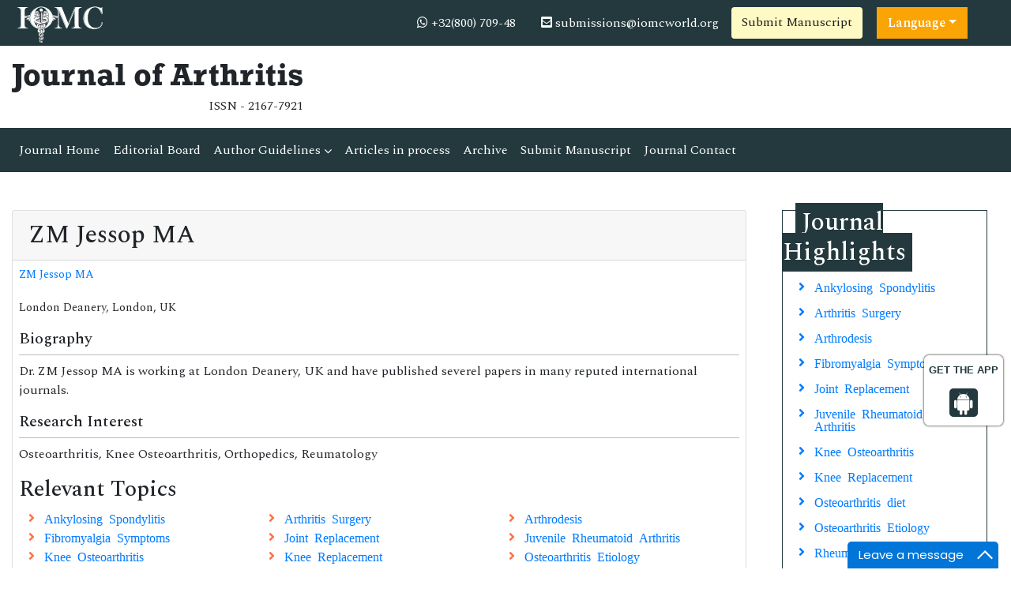

--- FILE ---
content_type: text/html; charset=UTF-8
request_url: https://www.iomcworld.org/author-profile/zm-jessop-ma-62159
body_size: 7063
content:
<!doctype html>
<html lang="en">
<head>
<!-- Required meta tags -->
<meta charset="utf-8">
<meta name="viewport" content="width=device-width, initial-scale=1, shrink-to-fit=no">
<title>ZM Jessop MA | 62159</title>
<meta name="keywords" content="ZM Jessop MA, IOMC" />
<meta name="description" content="ZM Jessop MA, Journal of Arthritis, 62159" />
<meta name="google-site-verification" content="IACPFCyYP-SMiV4khyHgqu1j88X5StL99Hd2ePFTlkg" />
<meta property="og:title" content="International Online Medical Council (IOMC)">
<meta property="og:site_name" content="International Online Medical Council">
<meta property="og:url" content="https://www.iomcworld.org/">
<meta property="og:description" content="International Online Medical Council journals provide an efficacious channel for researchers, students, and faculty members to publish works while maintaining excellence in medical research.">
<meta property="og:type" content="article">
<meta property="og:image" content="https://www.iomcworld.org/assets/img/IOMC-logo.png">
<meta name="twitter:card" content="summary">
<meta name="twitter:site" content="@iomc8">
<meta name="twitter:title" content="International Online Medical Council">
<meta name="twitter:description" content="International Online Medical Council journals provide an efficacious channel for researchers, students, and faculty members to publish works while maintaining excellence in medical research.">
<meta name="twitter:image" content="https://www.iomcworld.org/assets/img/IOMC-logo.png">

<!-- Bootstrap CSS -->
<link rel="stylesheet" href="https://stackpath.bootstrapcdn.com/bootstrap/4.4.1/css/bootstrap.min.css">
<!--=============Fonts===============-->
<link rel="stylesheet" href="https://use.typekit.net/lpc2eiw.css">
<link rel="canonical" href="https://www.iomcworld.org/author-profile/zm-jessop-ma-62159">
<link rel="alternate" href="https://www.iomcworld.org/author-profile/zm-jessop-ma-62159" hreflang="en-us"/>
<link href="https://fonts.googleapis.com/css?family=Spectral:200,200i,300,300i,400,400i,500,500i,600,600i,700,700i,800,800i" rel="stylesheet"> 
<link href="https://fonts.googleapis.com/css?family=Open+Sans:300,300i,400,400i,600,600i,700,700i,800,800i|Raleway:100,100i,200,200i,300,300i,400,400i,500,500i,600,600i,700,700i,800,800i,900,900i" rel="stylesheet">
<link rel="stylesheet" href="https://cdnjs.cloudflare.com/ajax/libs/font-awesome/5.11.2/css/all.min.css" />
<link rel="stylesheet" href="https://cdnjs.cloudflare.com/ajax/libs/font-awesome/4.7.0/css/font-awesome.min.css">
<!--=============global CSS===============-->
<!-- Bootstrap core CSS -->
<link rel="stylesheet" href="/assets/css/jquery.mCustomScrollbar.min.css">
<link href="/assets/css/iconsmind.css" rel="stylesheet">
<link href="/assets/css/metisMenu.min.css" rel="stylesheet">
<link href="/assets/css/mm-vertical-hover.css" rel="stylesheet">
<link rel="stylesheet" href="/assets/css/coolautosuggest.css">
<link rel="stylesheet" href="/assets/css/global.css">
<link rel="stylesheet" href="/assets/css/styles-journals.css">
<!-- Custom styles for this template -->
<link href="/assets/css/main_global.css" rel="stylesheet">
<link rel="stylesheet" href="/assets/css/styles.css">
<link rel="stylesheet" href="/assets/css/author.css">
<!-- Global site tag (gtag.js) - Google Analytics 
<script async src="https://www.googletagmanager.com/gtag/js?id=UA-157582964-1"></script>
<script>
  window.dataLayer = window.dataLayer || [];
  function gtag(){dataLayer.push(arguments);}
  gtag('js', new Date());

  gtag('config', 'UA-157582964-1');
</script>-->
<!-- Google tag (gtag.js) -->
<script async src="https://www.googletagmanager.com/gtag/js?id=G-ENVBW9JCFM"></script>
<script>
  window.dataLayer = window.dataLayer || [];
  function gtag(){dataLayer.push(arguments);}
  gtag('js', new Date());

  gtag('config', 'G-ENVBW9JCFM');
</script>

<!--Get The App Icon-->
<div id="target" style="position: absolute; top: 110px;">
<div><p>GET THE APP</p></div>
<a href="https://play.google.com/store/apps/details?id=com.journals.iomcworld&hl=en" target="_blank" id="getAppModel">
<div class="a_icon">
<span><i class="fa fa-android"></i></span>
</div>
</a>
<!-- <a href="#" id="getAppModel">
<div class="a_icon a_icon_1">
<span><i class="fa fa-apple" aria-hidden="true"></i></span>
</div>
</a> -->
</div>
<!--Get The App Icon-->

<script type="application/ld+json">
{
  "@context": "https://schema.org",
  "@type": "Organization",
  "url": "https://www.iomcworld.org/",
  "logo": "https://www.iomcworld.org/assets/img/IOMC-logo.png"
}
</script>

<script>
!function(f,b,e,v,n,t,s){if(f.fbq)return;n=f.fbq=function(){n.callMethod?
n.callMethod.apply(n,arguments):n.queue.push(arguments)};if(!f._fbq)f._fbq=n;
n.push=n;n.loaded=!0;n.version='2.0';n.queue=[];t=b.createElement(e);t.async=!0;
t.src=v;s=b.getElementsByTagName(e)[0];s.parentNode.insertBefore(t,s)}(window,
document,'script','//connect.facebook.net/en_US/fbevents.js');

fbq('init', '297919997051754');
fbq('track', "PageView");

</script>
</head>
  <body>
     <!--=========Header=============-->
<header>
	<!--========Topbar============-->
	<div class="bg-1">
		<div class="container-fluid py-1">
			<div class="row justify-content-between align-items-center">
				<div class="col-sm-auto">
					<a href="https://www.iomcworld.org/" title="IOMC"><img src="/assets/img/IOMC-logo-white.svg" alt="jahs" height="50" alt="IOMC"></a>
				</div>
				<div class="col-sm-auto">
					<nav class="nav">
						<a class="nav-link white"><i class="fa fa-whatsapp"></i> 
                                                        +32(800) 709-48
                            							
                        </a>
						<a href="mailto:submissions@iomcworld.org" class="nav-link white"><i class="fas fa-envelope-square"></i> submissions@iomcworld.org</a>
										<a href="https://www.scholarscentral.org/submissions/arthritis.html" title="Submit Manuscript" class="btn bg-yellow-100">Submit Manuscript</a>
                                               
                      <!---languages drop down---->
                          <div class="nav-item dropdown multi_lang j_multi_lang">
                                <a class="nav-link dropdown-toggle" href="#" id="multi_lang" role="button" data-toggle="dropdown" aria-haspopup="true" aria-expanded="false">Language</a>
                                <div class="dropdown-menu" aria-labelledby="">
                                                                    <a class="dropdown-item" href="https://spanish.iomcworld.org/author-profile/zm-jessop-ma-62159" title="Spanish">
                                    <img src="https://www.longdom.org/admin/flags/spain.png">Spanish                                    </a>
                                                                    <a class="dropdown-item" href="https://chinese.iomcworld.org/author-profile/zm-jessop-ma-62159" title="Chinese">
                                    <img src="https://www.longdom.org/admin/flags/china.png">Chinese                                    </a>
                                                                    <a class="dropdown-item" href="https://russian.iomcworld.org/author-profile/zm-jessop-ma-62159" title="Russian">
                                    <img src="https://www.longdom.org/admin/flags/russia.png">Russian                                    </a>
                                                                    <a class="dropdown-item" href="https://german.iomcworld.org/author-profile/zm-jessop-ma-62159" title="German">
                                    <img src="https://www.longdom.org/admin/flags/germany.png">German                                    </a>
                                                                    <a class="dropdown-item" href="https://french.iomcworld.org/author-profile/zm-jessop-ma-62159" title="French">
                                    <img src="https://www.longdom.org/admin/flags/france.png">French                                    </a>
                                                                    <a class="dropdown-item" href="https://japanese.iomcworld.org/author-profile/zm-jessop-ma-62159" title="Japanese">
                                    <img src="https://www.longdom.org/admin/flags/japan.png">Japanese                                    </a>
                                                                    <a class="dropdown-item" href="https://portuguese.iomcworld.org/author-profile/zm-jessop-ma-62159" title="Portuguese">
                                    <img src="https://www.longdom.org/admin/flags/portugal.png">Portuguese                                    </a>
                                                                    <a class="dropdown-item" href="https://hindi.iomcworld.org/author-profile/zm-jessop-ma-62159" title="Hindi">
                                    <img src="https://www.longdom.org/admin/flags/india.png">Hindi                                    </a>
                                                                    <a class="dropdown-item" href="https://telugu.iomcworld.org/author-profile/zm-jessop-ma-62159" title="Telugu">
                                    <img src="https://www.longdom.org/admin/flags/india.png">Telugu                                    </a>
                                                                    <a class="dropdown-item" href="https://tamil.iomcworld.org/author-profile/zm-jessop-ma-62159" title="Tamil">
                                    <img src="https://www.longdom.org/admin/flags/india.png">Tamil                                    </a>
                                                                </div>
                            </div>
                        <!---languages drop down---->
                     			
					</nav>
				</div>
			</div>
		</div>
	</div>
	<!--=========Journal Header=================-->
	<div class="py-3">
		<div class="container-fluid">
			<div class="row align-items-center justify-content-between">
				<div class="col-12 col-sm-auto">					
					<h1 class="rockwell fweight-600 mb-0">Journal of Arthritis</h1>
										<span class="float-right">ISSN - 2167-7921											</span>
										
				</div>
			</div>
		</div>
	</div>
	<!--======minNavbar============-->
	<nav class="navbar navbar-expand-lg navbar-dark bg-1">
		<a class="navbar-brand d-none" href="#">Navbar</a>
		<button class="navbar-toggler" type="button" data-toggle="collapse" data-target="#navbarJrnl" aria-controls="navbarJrnl" aria-expanded="false" aria-label="Toggle navigation">
			<span class="navbar-toggler-icon"></span>
		</button>
		<div class="collapse navbar-collapse justify-content-between" id="navbarJrnl">
			<ul class="navbar-nav">
				<li class="nav-item">
					<a class="nav-link active" href="https://www.iomcworld.org/arthritis.html" title="Journal Home">Journal Home</a>
				</li>
				<li class="nav-item">
					<a class="nav-link" href="https://www.iomcworld.org/arthritis/editorial-board.html" title="Editorial Board">Editorial Board</a>
				</li>
				<li class="nav-item dropdown">
					 <a class="nav-link custom-toggle" href="#" id="navbarDropdownMenuLink" data-toggle="dropdown" aria-haspopup="true" aria-expanded="false">Author Guidelines <i class="fa fa-angle-down align-middle" aria-hidden="true"></i>
                      </a>
					<!-- <a class="nav-link" href="https://www.iomcworld.org/arthritis/guidelines.html" title="Author Guidelines">Author Guidelines</a>   -->
					<div class="dropdown-menu custom-dropdown" aria-labelledby="navbarDropdownMenuLink">                                   
									<a class="dropdown-item" href="https://www.iomcworld.org/arthritis/aims-and-scope.html">Aim & Scope</a>									<a class="dropdown-item" href="https://www.iomcworld.org/arthritis/instructionsforauthors.html">Instruction For Authors</a>									<a class="dropdown-item" href="https://www.iomcworld.org/arthritis/guidelines.html">Author Guidelines</a>                                    <a class="dropdown-item" href="https://www.iomcworld.org/arthritis/peer-review-process.html">Peer Review Process</a>									<a class="dropdown-item" href="https://www.iomcworld.org/arthritis/ethical-malpractices.html">Publication Ethics & Malpractice Statement</a>                                </div>
				</li>
				<li class="nav-item">
					<a class="nav-link" href="https://www.iomcworld.org/arthritis/inpress.html" title="Articles in process">Articles in process</a>
				</li>
				<!--<li class="nav-item">
					<a class="nav-link" href="https://www.iomcworld.org/arthritis/current-issue.html" title="Current Issue">Current Issue</a>
				</li>-->
				<li class="nav-item">
					<a class="nav-link" href="https://www.iomcworld.org/arthritis/archive.html" title="Archive">Archive</a>
				</li>
				<li class="nav-item">
					<a class="nav-link" href="https://www.iomcworld.org/arthritis/submit-manuscript.html" title="Submit Manuscript">Submit Manuscript</a>
				</li>
				<li class="nav-item">
					<a class="nav-link" href="https://www.iomcworld.org/arthritis/contact.html" title="Journal Contact">Journal Contact</a>
				</li>	
			</ul>

			<!--<form class="form-inline my-2 my-lg-0" method="get" action="https://www.iomcworld.org/search-results.php">
				<div class="input-group">
					<input class="form-control border-right-0" required type="text" name="keyword" placeholder="Search" aria-label="Search">
					<div class="input-group-append">
						<button type="submit" name="submit" class="btn btn-light"><i class="fas fa-search"></i></button>
					</div>
					
				</div>
			</form>-->
		</div>
	</nav>
	<!-- Navbar --> 
  	<!--=======Journal Header===============-->
</header>

<script type="text/javascript">
function googleTranslateElementInit() {
  new google.translate.TranslateElement({pageLanguage: 'en'}, 'google_translate_element');
}
</script>

<script type="text/javascript" src="//translate.google.com/translate_a/element.js?cb=googleTranslateElementInit"></script>

 	
	  <section class="py-5">
			<div class="container-fluid">
				<div class="row">
					<div class="col">
						<div class="card">
							<h2 class="card-header">ZM Jessop MA</h2>
							<div class="card-body p-2">
                            <div class="row mb-3">
                                <div class="col col-sm-12">
                                    <p class="card-text font-size-3">
                                    <a href="https://www.iomcworld.org/author-profile/zm-jessop-ma-62159" title="ZM Jessop MA">ZM Jessop MA</a><br>	
                                    <br>London Deanery, London, UK	
                                    </p>
                                </div>
                            </div>
                                                        <h5 class="border-bottom-1 pb-2">Biography</h5>
                            <p>Dr. ZM Jessop MA is working at London Deanery, UK and have published severel papers in many reputed international journals. </p>                            	
                            <h5 class="border-bottom-1 pb-2">Research Interest</h5>
                            <p>Osteoarthritis, Knee Osteoarthritis, Orthopedics, Reumatology </p>                            
                            		
                            <!--==========Journal Highlights===============-->
                            <!----------------same journal highlights---- -->
                                                        <section>
                                <h3 class="heading-1 mt-3 font-size-7">Relevant Topics</h3>
                                <nav class="nav icon-list icon-list-angle-right a-py-1">	   
                                    <!----------------related journals highlights---- -->
                                                                        <a class="nav-link col-sm-4 deep-orange-400-before" href="https://www.iomcworld.org/scholarly/ankylosing-spondylitis-journals-articles-ppts-list-3770.html" title="Ankylosing Spondylitis"> Ankylosing Spondylitis </a>
                                                                      <a class="nav-link col-sm-4 deep-orange-400-before" href="https://www.iomcworld.org/scholarly/arthritis-surgery-journals-articles-ppts-list-3775.html" title="Arthritis Surgery"> Arthritis Surgery </a>
                                                                      <a class="nav-link col-sm-4 deep-orange-400-before" href="https://www.iomcworld.org/scholarly/arthrodesis-journals-articles-ppts-list-4192.html" title="Arthrodesis"> Arthrodesis </a>
                                                                      <a class="nav-link col-sm-4 deep-orange-400-before" href="https://www.iomcworld.org/scholarly/fibromyalgia-symptoms-journals-articles-ppts-list-3777.html" title="Fibromyalgia Symptoms"> Fibromyalgia Symptoms </a>
                                                                      <a class="nav-link col-sm-4 deep-orange-400-before" href="https://www.iomcworld.org/scholarly/joint-replacement-journals-articles-ppts-list-3774.html" title="Joint Replacement"> Joint Replacement </a>
                                                                      <a class="nav-link col-sm-4 deep-orange-400-before" href="https://www.iomcworld.org/scholarly/juvenile-rheumatoid-arthritis-journals-articles-ppts-list-3769.html" title="Juvenile Rheumatoid Arthritis"> Juvenile Rheumatoid Arthritis </a>
                                                                      <a class="nav-link col-sm-4 deep-orange-400-before" href="https://www.iomcworld.org/scholarly/knee-osteoarthritis-journals-articles-ppts-list-3787.html" title="Knee Osteoarthritis"> Knee Osteoarthritis </a>
                                                                      <a class="nav-link col-sm-4 deep-orange-400-before" href="https://www.iomcworld.org/scholarly/knee-replacement-journals-articles-ppts-list-3772.html" title="Knee Replacement"> Knee Replacement </a>
                                                                      <a class="nav-link col-sm-4 deep-orange-400-before" href="https://www.iomcworld.org/scholarly/osteoarthritis-etiology-journals-articles-ppts-list-4191.html" title="Osteoarthritis Etiology"> Osteoarthritis Etiology </a>
                                                                      <a class="nav-link col-sm-4 deep-orange-400-before" href="https://www.iomcworld.org/scholarly/osteoarthritis-diet-journals-articles-ppts-list-4190.html" title="Osteoarthritis diet"> Osteoarthritis diet </a>
                                                                      <a class="nav-link col-sm-4 deep-orange-400-before" href="https://www.iomcworld.org/scholarly/rheumatoid-arthritis-journals-articles-ppts-list-3768.html" title="Rheumatoid Arthritis"> Rheumatoid Arthritis </a>
                                                                      <a class="nav-link col-sm-4 deep-orange-400-before" href="https://www.iomcworld.org/scholarly/rheumatoid-foot-reconstruction-journals-articles-ppts-list-3782.html" title="Rheumatoid Foot Reconstruction"> Rheumatoid Foot Reconstruction </a>
                                                                      <a class="nav-link col-sm-4 deep-orange-400-before" href="https://www.iomcworld.org/scholarly/shoulder-joint-replacement-surgery-journals-articles-ppts-list-3780.html" title="Shoulder Joint Replacement Surgery"> Shoulder Joint Replacement Surgery </a>
                                                                      <a class="nav-link col-sm-4 deep-orange-400-before" href="https://www.iomcworld.org/scholarly/spinal-fusion-journals-articles-ppts-list-3785.html" title="Spinal Fusion"> Spinal Fusion </a>
                                                                      <a class="nav-link col-sm-4 deep-orange-400-before" href="https://www.iomcworld.org/scholarly/synovial-fluid-journals-articles-ppts-list-3773.html" title="Synovial Fluid"> Synovial Fluid </a>
                                                                      <a class="nav-link col-sm-4 deep-orange-400-before" href="https://www.iomcworld.org/scholarly/temporomandibular-joint-disorder-journals-articles-ppts-list-3776.html" title="Temporomandibular Joint Disorder"> Temporomandibular Joint Disorder </a>
                                                                      <a class="nav-link col-sm-4 deep-orange-400-before" href="https://www.iomcworld.org/scholarly/total-hip-replacement-journals-articles-ppts-list-3771.html" title="Total Hip Replacement"> Total Hip Replacement </a>
                                                                      <a class="nav-link col-sm-4 deep-orange-400-before" href="https://www.iomcworld.org/scholarly/total-shoulder-substitution-journals-articles-ppts-list-3781.html" title="Total Shoulder Substitution"> Total Shoulder Substitution </a>
                                                                </nav>
                        </section>
                        							</div>
						</div>
					</div>
                    <div class="col-12 col-sm-3">

<!------qrcode--------->
<!------qrcode end---------> 

	<div class="col">
		<!--==========Journal Highlights ================-->
		<div class="card rounded-0 mb-4 sidebar">
			<h2 class="mt-n1 mb-0"><span>Journal Highlights</span></h2>
			<div class="card-body p-2 match-height">
				<nav class="nav flex-column icon-list icon-list-angle-right">
					                        <a class="nav-link" href="https://www.iomcworld.org/scholarly/ankylosing-spondylitis-journals-articles-ppts-list-3770.html" title="Ankylosing Spondylitis">Ankylosing Spondylitis</a>
					                        <a class="nav-link" href="https://www.iomcworld.org/scholarly/arthritis-surgery-journals-articles-ppts-list-3775.html" title="Arthritis Surgery">Arthritis Surgery</a>
					                        <a class="nav-link" href="https://www.iomcworld.org/scholarly/arthrodesis-journals-articles-ppts-list-4192.html" title="Arthrodesis">Arthrodesis</a>
					                        <a class="nav-link" href="https://www.iomcworld.org/scholarly/fibromyalgia-symptoms-journals-articles-ppts-list-3777.html" title="Fibromyalgia Symptoms">Fibromyalgia Symptoms</a>
					                        <a class="nav-link" href="https://www.iomcworld.org/scholarly/joint-replacement-journals-articles-ppts-list-3774.html" title="Joint Replacement">Joint Replacement</a>
					                        <a class="nav-link" href="https://www.iomcworld.org/scholarly/juvenile-rheumatoid-arthritis-journals-articles-ppts-list-3769.html" title="Juvenile Rheumatoid Arthritis">Juvenile Rheumatoid Arthritis</a>
					                        <a class="nav-link" href="https://www.iomcworld.org/scholarly/knee-osteoarthritis-journals-articles-ppts-list-3787.html" title="Knee Osteoarthritis">Knee Osteoarthritis</a>
					                        <a class="nav-link" href="https://www.iomcworld.org/scholarly/knee-replacement-journals-articles-ppts-list-3772.html" title="Knee Replacement">Knee Replacement</a>
					                        <a class="nav-link" href="https://www.iomcworld.org/scholarly/osteoarthritis-diet-journals-articles-ppts-list-4190.html" title="Osteoarthritis diet">Osteoarthritis diet</a>
					                        <a class="nav-link" href="https://www.iomcworld.org/scholarly/osteoarthritis-etiology-journals-articles-ppts-list-4191.html" title="Osteoarthritis Etiology">Osteoarthritis Etiology</a>
					                        <a class="nav-link" href="https://www.iomcworld.org/scholarly/rheumatoid-arthritis-journals-articles-ppts-list-3768.html" title="Rheumatoid Arthritis">Rheumatoid Arthritis</a>
					                        <a class="nav-link" href="https://www.iomcworld.org/scholarly/rheumatoid-foot-reconstruction-journals-articles-ppts-list-3782.html" title="Rheumatoid Foot Reconstruction">Rheumatoid Foot Reconstruction</a>
					                        <a class="nav-link" href="https://www.iomcworld.org/scholarly/shoulder-joint-replacement-surgery-journals-articles-ppts-list-3780.html" title="Shoulder Joint Replacement Surgery">Shoulder Joint Replacement Surgery</a>
					                        <a class="nav-link" href="https://www.iomcworld.org/scholarly/spinal-fusion-journals-articles-ppts-list-3785.html" title="Spinal Fusion">Spinal Fusion</a>
					                        <a class="nav-link" href="https://www.iomcworld.org/scholarly/synovial-fluid-journals-articles-ppts-list-3773.html" title="Synovial Fluid">Synovial Fluid</a>
					                        <a class="nav-link" href="https://www.iomcworld.org/scholarly/temporomandibular-joint-disorder-journals-articles-ppts-list-3776.html" title="Temporomandibular Joint Disorder">Temporomandibular Joint Disorder</a>
					                        <a class="nav-link" href="https://www.iomcworld.org/scholarly/total-hip-replacement-journals-articles-ppts-list-3771.html" title="Total Hip Replacement">Total Hip Replacement</a>
					                        <a class="nav-link" href="https://www.iomcworld.org/scholarly/total-shoulder-substitution-journals-articles-ppts-list-3781.html" title="Total Shoulder Substitution">Total Shoulder Substitution</a>
									</nav>
			</div>
		</div>
	</div>
	
	    	<div class="col">
		<div class="card rounded-0 mb-4 sidebar">
			<h3 class="mt-n1 mb-0"><span>Journal Flyer</span></h3>
			<img src="https://www.iomcworld.org/admin/flyers/journal-of-arthritis-flyer.jpg" alt="Flyer" class="img-fluid w-100">
		</div>
	</div>
        
	
	<!--Twitter starting-->
		<div class="sidebar pt-20 pl-10  mt-xs-0" align="center"> 

		<a class="twitter-timeline" href="https://twitter.com/org_longdom" data-width="450" data-height="300">Tweets by org_longdom</a> 
	<script async src="https://platform.twitter.com/widgets.js" charset="utf-8"></script>

	</div>
	<div class="clear">&nbsp;</div>
		<!--Twitter ending-->
</div>				</div>
			</div>
		</section>
      <footer class="footer bg-dark text-white">
    <div class="container-fluid py-3">
        <div class="row justify-content-center">
            <div class="col-12 col-sm-5">
                <h5>Quick Links</h5>
                <div class="row">
                    <div class="col">
                        <ul class="list-unstyled">
                            <li><a href="https://www.iomcworld.org/arthritis/aims-and-scope.html" title="About Journal" class="white">About Journal</a></li>
                            <li><a href="https://www.iomcworld.org/arthritis/inpress.html" title="Inpress" class="white">Inpress</a></li>
                            <!-- <li><a href="https://www.iomcworld.org/arthritis/current-issue.html" title="Current Issue" class="white">Current Issue</a></li> -->
                        </ul>
                    </div>
                    <div class="col">
                        <ul class="list-unstyled">
                            <li><a href="https://www.iomcworld.org/arthritis/submit-manuscript.html" title="Submit Papers" class="white">Submit Papers</a></li>
                            <li><a href="https://www.iomcworld.org/arthritis/guidelines.html" title="Author Guidelines" class="white">Author Guidelines</a></li>
                            <li><a href="https://www.iomcworld.org/arthritis/editorial-board.html" title="Editorial Board" class="white">Editorial Board</a></li>
                        </ul>
                    </div>
                    <div class="col">
                        <ul class="list-unstyled">
                            <!--<li><a href="" title="Click here" class="white">Subscriptions</a></li>-->
                            <li><a href="https://www.iomcworld.org/arthritis/archive.html" title="Archive" class="white">Archive</a></li>
                            <li><a href="https://www.iomcworld.org/arthritis/contact.html" title="Contact" class="white">Contact</a></li>
                            <li><a class="white" href="https://www.iomcworld.org/sitemap.xml" title="Sitemap">Sitemap</a></li>
                        </ul>
                    </div>
                </div>
            </div>
            <div class="col-12 col-sm-3">
                <h5>Contact</h5>
                <address>
                    <p>IOMC World, Chaussee de la Hulpe 181, Box 25, 1170 Watermael-Boitsfort, Brussels, Belgium</p>
                    Call: +32(800) 709-48<br>
                    E-Mail: <a class="white" href="mailto:submissions@iomcworld.org">submissions@iomcworld.org</a>
                </address>
            </div>
            <div class="col-12 col-sm-3">
                <h5>Follow us</h5>
                <nav class="nav">
                    <a href="#" target="_blank" class="nav-link white pl-0"><i class="fab fa-facebook-f"></i></a>
                    <a href="#" target="_blank" class="nav-link white"><i class="fab fa-twitter"></i></a>
                    <a href="#" target="_blank" class="nav-link white"><i class="fab fa-linkedin-in"></i></a>
                </nav>
            </div>
        </div>
    </div>
    <div class="bg-1 py-2">
        <div class="container-fluid">
            <div class="row justify-content-center">
                <div class="col-12 col-sm-auto">
                    <p class="mb-0">ISSN - 2167-7921</p>
                </div>
                <div class="col-12 col-sm-auto">
                    <p class="mb-0">Copyright &copy; 2026 Journal of Arthritis</p>
                </div>
            </div>
        </div>
    </div>


</footer>
<!--===========Scroll To Top========================-->
<a href="#0" class="cd-top js-cd-top">Top</a>
<!-- Optional JavaScript -->
<!-- jQuery first, then Popper.js, then Bootstrap JS -->
<script src="https://code.jquery.com/jquery-3.3.1.min.js"></script>
<script src="https://cdnjs.cloudflare.com/ajax/libs/popper.js/1.14.7/umd/popper.min.js"></script>
<script src="https://stackpath.bootstrapcdn.com/bootstrap/4.3.1/js/bootstrap.min.js"></script>
<!--================scroll To Top=======================-->
<script src="/assets/js/scroll-to-top.js"></script>
<!--====================mCustomScrollbar=======================-->
<script src="/assets/js/jquery.mCustomScrollbar.concat.min.js"></script>
<!--Get the app icon js-->
<script>
jQuery(function($) {
  $(window).scroll(function fix_element() {
    $('#target').css(
      $(window).scrollTop() > 100
        ? { 'position': 'fixed', 'top': '440px' }
        : { 'position': 'absolute', 'top': '440px' }
    );
    return fix_element;
  }());
});
</script>
<!--Get the app icon js end-->
<script>
    // Scrollbar
    var Scrollbar = function() {
        "use strict";
        // Handle Scrollbar Linear
        var handleScrollbarLinear = function() {
            $(".scrollbar").mCustomScrollbar({
                theme: "minimal-dark"
            });
        }

        return {
            init: function() {
                handleScrollbarLinear(); // initial setup for scrollbar linear
            }
        }
    }();

    $(document).ready(function() {
        Scrollbar.init();
    });

    /*==============Stikcy Navbar========================*/
    window.onscroll = function() {
        myFunction()
    };

    var navbar = document.getElementById("sticky-navbar");
    var sticky = navbar.offsetTop;

    function myFunction() {
        if (window.pageYOffset >= sticky) {
            navbar.classList.add("sticky")
        } else {
            navbar.classList.remove("sticky");
        }
    }
    /*==================Bootstrap Popover=======================*/
    $(function() {
        $('[data-toggle="popover"]').popover()
    })
</script>
<!--=============Page Scroll to ID=========================-->
<script src="/assets/js/jquery.malihu.PageScroll2id.min.js"></script>
<script>
    (function($) {
        $(window).on("load", function() {
            $("a[rel='m_PageScroll2id']").mPageScroll2id();
        });
    })(jQuery);
</script>
<!--================Equal Height========================-->
<script type="text/javascript" src="/assets/js/jquery.matchHeight-min.js"></script>
<script>
    $(function() {
        $('.match-height').matchHeight({
            byRow: true,
            property: 'height',
            target: null,
        });
    });
</script>

<script type="text/javascript" src="/assets/js/grids.min.js"></script>
<script type="text/javascript">
    // Equal Height
    var EqualHeight = function() {
        "use strict";

        // Handle Equal Height
        var handleEqualHeight = function() {
            $(function($) {
                $('.equal-height').responsiveEqualHeightGrid();
            });
        }

        return {
            init: function() {
                handleEqualHeight(); // initial setup for equal height
            }
        }
    }();

    $(document).ready(function() {
        EqualHeight.init();
    });
</script>
<!--=========Select Picker============-->
<script src="https://cdnjs.cloudflare.com/ajax/libs/bootstrap-select/1.13.2/js/bootstrap-select.min.js"></script>
<script>
    $('.selectpicker').selectpicker();
</script>
<!-- auto suggest===================================== -->
<script type="text/javascript" src="/assets/js/coolautosuggest.js"></script>
<script language="javascript" type="text/javascript">
	$("#keyword").coolautosuggest({
		url: "https://www.iomcworld.org/author-names.php?chars=",
		minChars: 3,
	});
</script>
	  <script language="javascript">
	$(document).ready(function(){
		//$.noConflict();
		$.ajax({
			url: "https://www.iomcworld.org/journals_support/ajax_getarticle_charges.php", 
				data: { 'jid':'jahs' },
			type: 'post',
			success: function(result){
				//var obj = jQuery.parseJSON(result);
				//$("#articlecharge_usd").html(obj.fee_usd);
				//$("#articlecharge_euro").html(obj.fee_euro);
				//$("#articlecharge_gbp").html(obj.fee_gbp);
				$("#proc_fees").html(result);
			}
		});
	});
</script>
<script type="text/javascript">function add_chatinline(){var hccid=37295598;var nt=document.createElement("script");nt.async=true;nt.src="https://mylivechat.com/chatinline.aspx?hccid="+hccid;var ct=document.getElementsByTagName("script")[0];ct.parentNode.insertBefore(nt,ct);}
add_chatinline(); </script><div style="position: absolute; left: -14168px"><a href="https://www.olimpbase.org/1937/">https://www.olimpbase.org/1937/</a></div> 
  <script defer src="https://static.cloudflareinsights.com/beacon.min.js/vcd15cbe7772f49c399c6a5babf22c1241717689176015" integrity="sha512-ZpsOmlRQV6y907TI0dKBHq9Md29nnaEIPlkf84rnaERnq6zvWvPUqr2ft8M1aS28oN72PdrCzSjY4U6VaAw1EQ==" data-cf-beacon='{"version":"2024.11.0","token":"1d57f01a6a9346ef97f3e42bf2141efd","r":1,"server_timing":{"name":{"cfCacheStatus":true,"cfEdge":true,"cfExtPri":true,"cfL4":true,"cfOrigin":true,"cfSpeedBrain":true},"location_startswith":null}}' crossorigin="anonymous"></script>
</body>
</html>

--- FILE ---
content_type: text/html; charset=UTF-8
request_url: https://www.iomcworld.org/journals_support/ajax_getarticle_charges.php
body_size: -117
content:
<table class="table table-bordered">
	<tbody>
		<tr>
			<td rowspan="2" style="vertical-align:middle"><strong>Manuscript Type</strong></td>
			<td colspan="3"><strong>Article Processing Charges</strong></td>
		</tr>
		<tr>
			<td><strong>USD</strong></td>
			<td><strong>EURO</strong></td>
			<td><strong>GBP</strong></td>
		</tr>
				<tr>
			<td>Regular Articles</td>
			<td>2200</td>
			<td>2300</td>
			<td>2100</td>
		</tr>
																																				
	</tbody>
</table>
